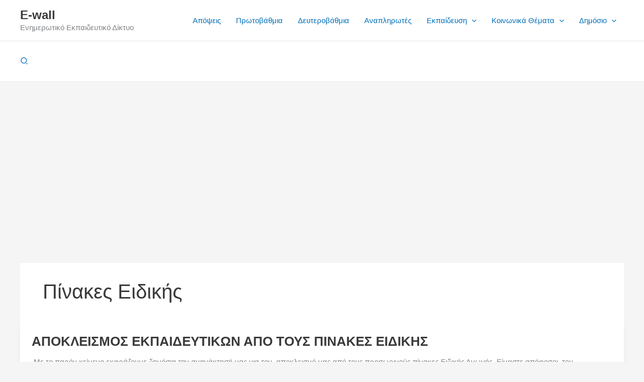

--- FILE ---
content_type: text/html; charset=utf-8
request_url: https://www.google.com/recaptcha/api2/aframe
body_size: 185
content:
<!DOCTYPE HTML><html><head><meta http-equiv="content-type" content="text/html; charset=UTF-8"></head><body><script nonce="9R7YeWLiTpIAnxBuWzRkNQ">/** Anti-fraud and anti-abuse applications only. See google.com/recaptcha */ try{var clients={'sodar':'https://pagead2.googlesyndication.com/pagead/sodar?'};window.addEventListener("message",function(a){try{if(a.source===window.parent){var b=JSON.parse(a.data);var c=clients[b['id']];if(c){var d=document.createElement('img');d.src=c+b['params']+'&rc='+(localStorage.getItem("rc::a")?sessionStorage.getItem("rc::b"):"");window.document.body.appendChild(d);sessionStorage.setItem("rc::e",parseInt(sessionStorage.getItem("rc::e")||0)+1);localStorage.setItem("rc::h",'1764293756870');}}}catch(b){}});window.parent.postMessage("_grecaptcha_ready", "*");}catch(b){}</script></body></html>

--- FILE ---
content_type: application/javascript; charset=utf-8
request_url: https://fundingchoicesmessages.google.com/f/AGSKWxXzvSctcZsOlWQGoYQ7c0aAJxKJjTofTFiCirIIdPDskkv2DXuRgvtQ4hhhJE_nbxG3JwBTu_YSWum_xBXSBN-ENVwd2qX9a9jNfIfjvLFS5u8qexq2hZLOSUqYBljWe8zUROeF0lWuN-eKYnRAHqNE5yWdlVlM_pJ3ruUZK7T2Gb5t_badm4dccw2g/_/standard_ads._banner_adv300x250px./mellowads./popundr_/adsnippet.
body_size: -1291
content:
window['855bb590-12a3-42af-9715-ad624910ecdd'] = true;